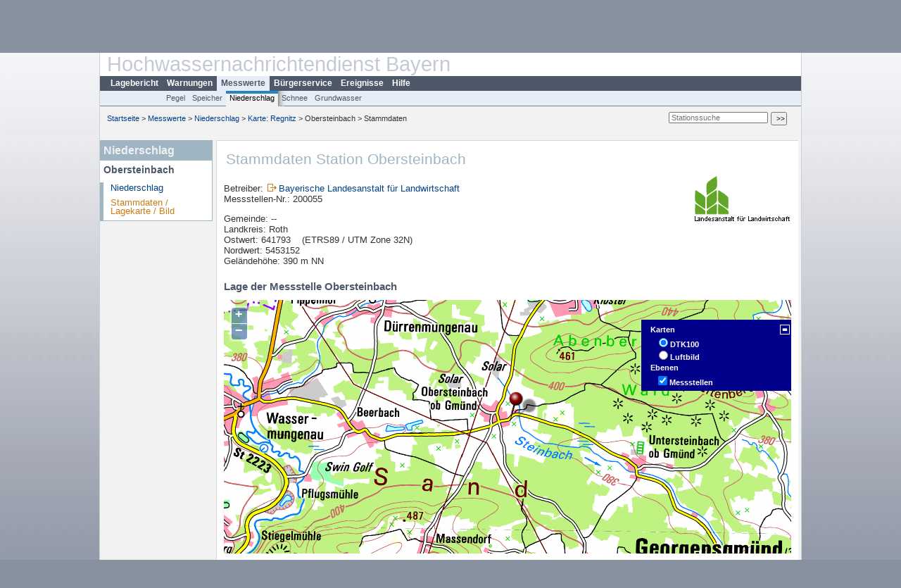

--- FILE ---
content_type: text/html; charset=utf-8
request_url: https://www.hnd.bayern.de/niederschlag/regnitz/obersteinbach-200055/stammdaten
body_size: 3814
content:
<!DOCTYPE html>
<html lang="de">
<head>
<meta charset="utf-8">
<meta http-equiv="X-UA-Compatible" content="IE=edge">
<meta http-equiv="expires" content="0">
<meta http-equiv="refresh" content="1800">
<meta http-equiv="cache-control" content="no-cache">
<meta http-equiv="pragma" content="no-cache">
<meta name="viewport" content="width=device-width, initial-scale=1">
<title>Stammdaten Station Obersteinbach</title>
<subtitle></subtitle>
<!--  <link href="https://www.hnd.bayern.de/css/style.css" rel="stylesheet">  -->
<link href="https://www.hnd.bayern.de/css/global_2010.css?v=1.1" rel="stylesheet">
<link href="https://www.hnd.bayern.de/css/lokal_2010.css" rel="stylesheet">
<link href="https://www.hnd.bayern.de/css/tablesorter_plugin.css" rel="stylesheet">
<link href="https://www.hnd.bayern.de/css/z_nid.css?v=1.2" rel="stylesheet">
<link rel="icon" href="https://www.hnd.bayern.de/favicon.ico">
	<meta name="description" content="Aktuelle Messdaten und Informationen zur Hochwasserlage und Hochwasservorhersage in Bayern"><meta name="keywords" content="Hochwasser,Pegel,Fluss,Gewaesser,Wasserstand,Lagebericht,Abfluss,Vorhersage,Hochwasservorhersage,Niederschlag,Donau,Main,Iller,Lech,Isar,Losach,Inn,Salzach,Naab,Regen,Regnitz,Altmuehl,Saale,HND"><meta name="robots" content="index, follow"><script src="https://media.hnd.bayern.de/js/jquery-3.7.0/jquery.min.js"></script><script src="https://media.hnd.bayern.de/js/jquery/jquery.maphilight.min.js"></script></head>
<body>
	<a title="#" name="top"></a>
	<div id="center"
	 class="wide">
		<div id="kopf">
			<div id="schriftzug">
				<div id="navi_meta"><ul><li class=""><a href="https://www.hnd.bayern.de/" title="Startseite" id="Startseite">Startseite</a></li><li class=""><a href="https://www.lfu.bayern.de/wasser/hochwassernachrichtendienst/" title="Externer Link: Vorstellung unserer Arbeit" target="_blank" id="Wir">Wir</a></li><li class=""><a href="https://www.hnd.bayern.de/buergerinformationen/ansprechpartner" title="Email Kontaktformular, Adressen, Telefonnummern, Datenbezugsstelle" id="Kontakt">Kontakt</a></li><li class=""><a href="https://www.hnd.bayern.de/impressum" title="Impressum des Angebotes" id="Impressum">Impressum</a></li><li class=""><a href="https://www.hnd.bayern.de/datenschutz" title="Datenschutz" id="Datenschutz">Datenschutz</a></li><li class=""><a href="https://www.hnd.bayern.de/barrierefreiheit" title="Barrierefreiheit" id="Barrierefreiheit">Barrierefreiheit</a></li><li class=""><a href="https://www.lfu.bayern.de/" title="Externer Link: LfU-Hauptangebot" target="_blank" id="LfU-Hauptangebot">LfU-Hauptangebot</a></li><li class=""><a href="https://www.hnd.bayern.de/#" titel="mobil" onclick="setCookie(1);return false;" id="mobiles Webangebot">mobiles Webangebot</a></li></ul></div>
				<div id="lfu">
					Bayerisches Landesamt f&uuml;r<br />Umwelt
				</div>
			</div>
			<div id="kopfgrafik">Hochwassernachrichtendienst Bayern</div>
			<div id="navi_horizontal_container">
				<div id="navi_horizontal">
					<ul><li class=""><a href="https://www.hnd.bayern.de/lage" id="Lagebericht">Lagebericht</a></li><li class=""><a href="https://www.hnd.bayern.de/warnungen" id="Warnungen">Warnungen</a></li><li class="active"><a href="https://www.hnd.bayern.de/pegel/meldestufen" class="active" id="Messwerte">Messwerte</a></li><li class=""><a href="https://www.hnd.bayern.de/buergerinformationen/ansprechpartner" id="Bürgerservice">Bürgerservice</a></li><li class=""><a href="https://www.hnd.bayern.de/ereignisse" id="Ereignisse">Ereignisse</a></li><li class=""><a href="https://www.hnd.bayern.de/hilfe/publikationen" id="Hilfe">Hilfe</a></li></ul>				</div>
				<div id="navi_horizontal_sub">
					<ul><li class=""><a href="https://www.hnd.bayern.de/pegel/meldestufen" id="Pegel">Pegel</a></li><li class=""><a href="https://www.hnd.bayern.de/speicher" id="Speicher">Speicher</a></li><li class="active"><a href="https://www.hnd.bayern.de/niederschlag/stationsniederschlag" class="active" id="Niederschlag">Niederschlag</a></li><li class=""><a href="https://www.hnd.bayern.de/schnee/Schneehoehe" id="Schnee">Schnee</a></li><li class=""><a href="https://www.hnd.bayern.de/grundwasser" id="Grundwasser">Grundwasser</a></li></ul>				</div>
			</div>
		</div>
		<div id="content">
			<div id="surfpfad">
				<ul>
					<li><a href="https://www.hnd.bayern.de/">Startseite</a> &gt;</li><li> <a href="https://www.hnd.bayern.de/pegel/meldestufen">Messwerte</a> &gt;</li><li> <a href="https://www.hnd.bayern.de/niederschlag/stationsniederschlag">Niederschlag</a> &gt;</li><li> <a href="https://www.hnd.bayern.de/niederschlag/stationsniederschlag/regnitz">Karte: Regnitz</a> &gt;</li><li> Obersteinbach &gt;</li><li> Stammdaten</li>
				</ul>
				<div id="kopfsymbole">
					<form action="https://www.hnd.bayern.de/search" method="get" name="searchform">
						<input onclick="if(this.value=='Suchbegriff') this.value='';"
							type="text" name="suche" id="suche" placeholder="Stationssuche" size="18"
							maxlength="128" /> <input type="submit" id="submit"
							value="&gt;&gt;" />
					</form>
				</div>
				<!--/UdmComment-->
				<!-- id = surfpfad -->
			</div>
			<!-- Janus Header End -->
			<div id="navi_links_3c"><div class="row"><div class="col">
		<div class="header">Niederschlag</div>
		<h4 style="margin: 5px 0 5px 5px">Obersteinbach</h4>
		<ul>
		<li><a class="" href="https://www.hnd.bayern.de/niederschlag/regnitz/obersteinbach-200055">Niederschlag</a></li>
		<li><a class="active" href="https://www.hnd.bayern.de/niederschlag/regnitz/obersteinbach-200055/stammdaten">Stammdaten / Lagekarte / Bild</a></li>
		</ul></div></div></div>			<div id="content_3c" class="col_left"><div class="row">
	<div class="heading"><h1>Stammdaten Station Obersteinbach</h1></div>
	<div class="col">
<div class="rechts"><a href="http://www.wetter-by.de/"><img src="../../../layout/blfl_logo.png" alt="Bayerische Landesanstalt für Landwirtschaft" /></a></div><p>Betreiber: <img src="https://www.hnd.bayern.de/images/symbole/link_extern.gif" style="width:18px; height:12px; border:0;" alt="Symbol"><a href="http://www.wetter-by.de/" title="Link extern" target="_blank">Bayerische Landesanstalt für Landwirtschaft</a><br />Messstellen-Nr.: 200055<br /></p><p>Gemeinde: --<br />Landkreis: Roth<br />Ostwert: 641793 &nbsp;&nbsp; (ETRS89 / UTM Zone 32N)<br />Nordwert: 5453152<br />Geländehöhe: 390 m NN<br /></p><h2>Lage der Messstelle Obersteinbach</h2><div id="osmdiv1" class="osmdiv"></div>	</div>
</div></div>									<div id="footer">
				<a href="#top" title="zum Seitenanfang"><img
					alt="zum Seitenanfang"
					src="https://www.hnd.bayern.de/images/symbole/top.gif" width="12"
					height="12" /></a> <br />
				<hr />
				<div id="seitenabschluss" style="text-align: left; float: left;">Letzte Datenaktualisierung: Samstag 17. Januar 2026, 11:10 Uhr</div>
				<div id="seitenabschluss" style="text-align: right;">&copy; Bayerisches Landesamt für Umwelt 2026</div>
			</div>
			<!-- id = content -->
		</div>
		<!-- id = center -->
	</div>
	<script>var lfu_thema="",lfu_rubrik="",lfu_produkt="",lfu_lang="de",burl="https://www.hnd.bayern.de/",shurl="https://files.hnd.bayern.de/",murl="https://media.hnd.bayern.de/",wsurl="https://www.hnd.bayern.de/webservices/";window.jQuery || document.write('<script src="https://www.hnd.bayern.de/js/plugins/jquery-3.7.0.min.js"><\/script>');</script><!--[if lt IE 9]><script src="https://media.hnd.bayern.de/js/es5-shim-4.5.15/es5-shim.min.js"></script><![endif]--><script type="text/javascript">var _paq = _paq || [];
                        _paq.push(['setSessionCookieTimeout', timeoutInSeconds=0]); _paq.push(['setVisitorCookieTimeout', timeoutInSeconds=7200]); _paq.push(['trackPageView']);
                        _paq.push(['enableLinkTracking']);(function() {var u="https://www.piwik.bayern.de/piwik/";_paq.push(['setTrackerUrl', u+'piwik.php']);
                        _paq.push(['setSiteId', 246]); var d=document, g=d.createElement('script'), s=d.getElementsByTagName('script')[0];
                        g.type='text/javascript'; g.async=true; g.defer=true; g.src=u+'piwik.js'; s.parentNode.insertBefore(g,s); })();</script><script src="https://www.hnd.bayern.de/js/lfu/script.20251126.js"></script><script src="https://media.hnd.bayern.de/js/openlayers-2.13.1/OpenLayers.js"></script><!-- Matomo Image Tracker-->
			<noscript>
			<img src="https://www.piwik.bayern.de/piwik/piwik.php?idsite=246" style="border:0" alt="" />
			</noscript><script>
					(function() {
					var zoom		= 7;
					
					var links = 4264164.8407775;
					var unten = 5220698.4447296;
					var rechts = 4640073.8223093;
					var oben = 5612007.8189957;
					
					var bounds = new OpenLayers.Bounds();
					// Für EPSG:
					var center = new OpenLayers.LonLat(4423388.00,5453602.00);
					
					bounds.extend(new OpenLayers.LonLat(links,unten));
					bounds.extend(new OpenLayers.LonLat(rechts,oben));
					
					bounds.toBBOX();
					
					var map = new OpenLayers.Map( 'osmdiv1' , {maxExtent: bounds} );
					
					var luft = new OpenLayers.Layer.WMS("Luftbild","https://geoservices.bayern.de/od/wms/dop/v1/dop20?",
					{
					layers: 'by_dop20c',
					format:'image/png',
					version:'1.1.1'
	},
	{
	isBaseLayer:true,
	projection:'EPSG:31468'
	});
	
	var tk50 = new OpenLayers.Layer.WMS("TK50","https://geodaten.bayern.de/ogc/ogc_dtk50_oa.cgi?",
	{
	layers: 'adv_dtk50',
	format:'image/png',
	version:'1.1.1'
	},
	{
	projection:'EPSG:31468'
	});

	var dtk100 = new OpenLayers.Layer.WMS("DTK100","https://geoservices.bayern.de/od/wms/dtk/v1/dtk100?",
	{
	layers: 'by_dtk100',
	format:'image/png',
	version:'1.1.1',
	},
	{
	projection:'EPSG:31468',
	});
	
	var dtk250 = new OpenLayers.Layer.WMS("DTK250","https://sg.geodatenzentrum.de/wms_dtk250?",
	{
	layers: 'DTK250',
	format:'image/png',
	version:'1.1.1',
	},
	{
	projection:'EPSG:31468',
	});

	var dtk500 = new OpenLayers.Layer.WMS("DTK500","https://geoservices.bayern.de/od/wms/dtk/v1/dtk500?",
	{
	layers: 'by_dtk500',
	format:'image/png',
	version:'1.1.1',
	},
	{
	projection:'EPSG:31468',
	});
	
	
	var markers = new OpenLayers.Layer.Markers( "Messstellen" );
	map.addLayer( dtk100 );
	map.addLayer( luft );
	//map.addLayer(new OpenLayers.Layer.OSM());
	
	
	map.addLayer( markers );
	
	var size		= new OpenLayers.Size(44,50);
	var offset	= new OpenLayers.Pixel(0, -size.h);
	var icona		= new OpenLayers.Icon('https://www.hnd.bayern.de/images/symbole/Map_Pin_with_Shadow.png', size, offset);
	var popupHTML	= '<span class="popuptitle">Station Obersteinbach</span><br /><span class="popuptext"></span>';
	var lonlat	= center; //proj2proj(x,y); // var lonlat	= new OpenLayers.LonLat(x,y);
	var marker	= new OpenLayers.Marker(lonlat,icona);
	
	var feature	= new OpenLayers.Feature(markers, lonlat);
	
	
	var markerHover = function(evt)
	{
	popup = new OpenLayers.Popup.FramedCloud('Popup', lonlat, null, popupHTML, null, false);
	map.addPopup(popup);
	}
	
	var markerHide = function(evt)
	{
	popup.hide();
	}
	
	marker.events.register('mouseover', marker, markerHover);
	marker.events.register('mouseout', marker, markerHide);
	markers.addMarker(marker);
	
	var ls = new OpenLayers.Control.LayerSwitcher();
	ls.roundedCorner = true;
	
	// OpenLayers.Lang[OpenLayers.Lang.getCode()]['Base Layer'] = 'Karten';
	// OpenLayers.Lang[OpenLayers.Lang.getCode()]['Overlays'] = 'Ebenen';
	
	map.addControl(ls);
	ls.maximizeControl(true);
	map.addControl(new OpenLayers.Control.KeyboardDefaults());
	map.setCenter(center, zoom);
	})();
	
	</script></body>
</html>